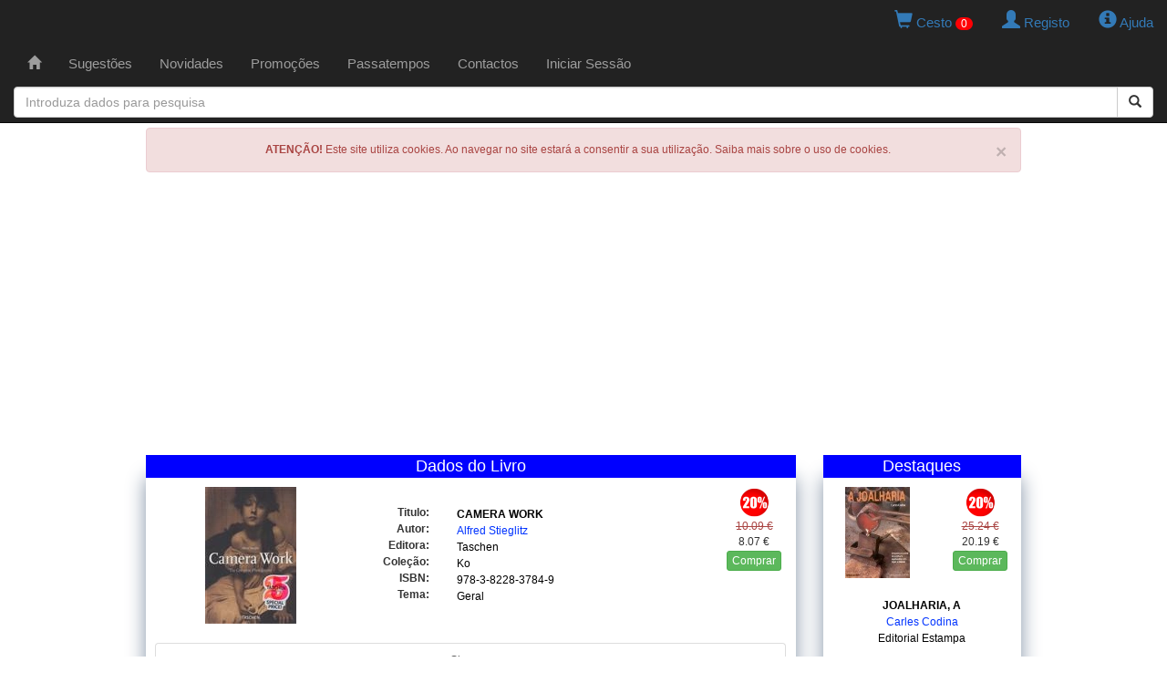

--- FILE ---
content_type: text/html; charset=utf-8
request_url: https://www.google.com/recaptcha/api2/aframe
body_size: 267
content:
<!DOCTYPE HTML><html><head><meta http-equiv="content-type" content="text/html; charset=UTF-8"></head><body><script nonce="p4RNtU_1YgFebRZ8x76JsQ">/** Anti-fraud and anti-abuse applications only. See google.com/recaptcha */ try{var clients={'sodar':'https://pagead2.googlesyndication.com/pagead/sodar?'};window.addEventListener("message",function(a){try{if(a.source===window.parent){var b=JSON.parse(a.data);var c=clients[b['id']];if(c){var d=document.createElement('img');d.src=c+b['params']+'&rc='+(localStorage.getItem("rc::a")?sessionStorage.getItem("rc::b"):"");window.document.body.appendChild(d);sessionStorage.setItem("rc::e",parseInt(sessionStorage.getItem("rc::e")||0)+1);localStorage.setItem("rc::h",'1768961706186');}}}catch(b){}});window.parent.postMessage("_grecaptcha_ready", "*");}catch(b){}</script></body></html>